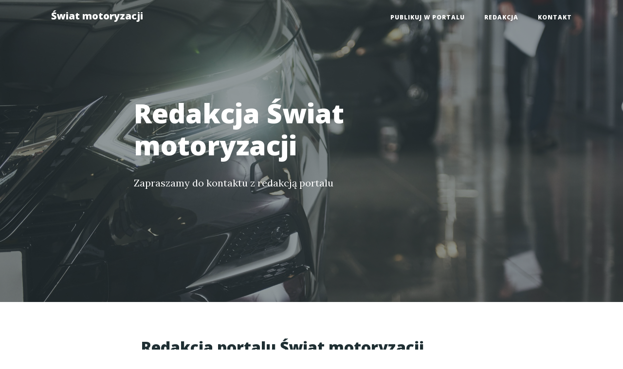

--- FILE ---
content_type: text/html; charset=UTF-8
request_url: https://motor.info.pl/redakcja/
body_size: 5774
content:
<!doctype html>
<html lang="">
  <head>
    <base href="https://motor.info.pl/">
    <meta charset="utf-8">
    <meta name="viewport" content="width=device-width, initial-scale=1, shrink-to-fit=no">
    <meta name="description" content="">
    <meta name="keywords" content="nowe informacje">
    <title>Redakcja Świat motoryzacji</title>


    <!-- Bootstrap core CSS -->
    <link href="Public/Layouts/BS4/vendor/bootstrap/css/bootstrap.min.css" rel="stylesheet">

    <!-- Custom fonts for this template -->
    <link href="Public/Layouts/BS4/vendor/fontawesome-free/css/all.min.css" rel="stylesheet" type="text/css">
    <link href='https://fonts.googleapis.com/css?family=Lora:400,700,400italic,700italic' rel='stylesheet' type='text/css'>
    <link href='https://fonts.googleapis.com/css?family=Open+Sans:300italic,400italic,600italic,700italic,800italic,400,300,600,700,800' rel='stylesheet' type='text/css'>

    <!-- Custom styles for this template -->
    <link href="Public/Layouts/BS4/css/clean-blog.css" rel="stylesheet">
    
  </head>
  <body>
    
    <!-- Navigation -->
    <nav class="navbar navbar-expand-lg navbar-light fixed-top" id="mainNav">
      <div class="container">
        <a class="navbar-brand" href="https://motor.info.pl/" title="Redakcja Świat motoryzacji">
          Świat motoryzacji
        </a>
        <button class="navbar-toggler navbar-toggler-right" type="button" data-toggle="collapse" data-target="#navbarResponsive" aria-controls="navbarResponsive" aria-expanded="false" aria-label="Toggle navigation">
          Menu
          <i class="fas fa-bars"></i>
        </button>
        <div class="collapse navbar-collapse" id="navbarResponsive">
          <ul class="navbar-nav ml-auto">
            <ul class="nav navbar-nav"><li class=" nav-item"><a href="/publikujtu/">Publikuj w portalu</a><li class=" nav-item"><a href="/redakcja/">Redakcja</a><li class=" nav-item"><a href="/contact/">Kontakt</a></ul>
          </ul>
        </div>
      </div>
    </nav>
<!-- Page Header -->
  <header class="masthead" style="background-image: url('Public/Layouts/BS4/img/head/Motoryzacjaitransport/headlights-hood-black-luxury-car.jpg')">
    <div class="overlay"></div>
    <div class="container">
      <div class="row">
        <div class="col-lg-8 col-md-10 mx-auto">
          <div class="post-heading">
            <h1>Redakcja Świat motoryzacji</h1>
            <span class="meta"></span>
            <p class="">Zapraszamy do kontaktu z redakcją portalu</p>
          </div>
        </div>
      </div>
    </div>
  </header>
<article>
    <div class="container">
      <div class="row">
        <div class="col-lg-8 col-md-10 mx-auto">
        <div class="col-md-12 py-4">

	<h2>Redakcja portalu Świat motoryzacji</h2>
<p>Michał Możejko</p>
<p>Firma: Polinfor sp. z o. o. NIP: 642-318-37-03</p>
<p>Adres mailowy: <a href="/cdn-cgi/l/email-protection#eb998e8f8a8088818aab86849f8499c582858d84c59b87"><span class="__cf_email__" data-cfemail="7c0e19181d171f161d3c111308130e5215121a13520c10">[email&#160;protected]</span></a></p>
<h3>Adres redakcji portalu Świat motoryzacji:</h3>
<p>Ul. Jankowicka 76A/2</p>
<p>44-200 Rybnik</p>
<p>Polska</p>
<h4>Zamówienie publikacji w portalu:</h4>
<p>Jeśli chcesz zamówić publikację w naszym portalu to możesz wykupić artykuł sponsorowany na naszej autorskiej platformie: <a href="https://polinfor.pro/seo-sklep/">Publikacja artykuów sponsorowanych</a>. W portalu motor.info.pl publikujemy wyłącznie artykuły tematyczne.</p>

	<p>Informacje o powyższym tekście:</p>
	<p>Powyższy tekst jest fikcją listeracką.</p>
	<p>Powyższy tekst w całości lub w części mógł zostać stworzony z pomocą sztucznej inteligencji.</p>
	<p>Jeśli masz uwagi do powyższego tekstu to skontaktuj się z redakcją.</p>
	<p>Powyższy tekst może być artykułem sponsorowanym.</p>
</div>

        <hr>
      </div>
    </div>
  </div>
</article>

<div class="container-fluid bg-dark py-3">
  <div class="row">
    <div class="col-md-12">
      <a class="navbar-brand p-0 m-0 text-center text-white" href="https://motor.info.pl/">
        Świat motoryzacji
      </a>
    </div>
  </div>
</div>
<footer class="container-fluid bg-light">
  <div class="row">
    <div class="col-md-4">
      <p><a href="https://motor.info.pl/sitemap.xml">Mapa strony</a></p>
    </div>
    <div class="col-md-4">
      <h4 class="">Najnowsze wpisy</h4><nav class="nav flex-column small"><a href="outsourcing-transportu-a-bdo-jakie-obowiazki-ma-zleceniodawca-a-jakie-wykonawca/" class="" >Outsourcing transportu a BDO — jakie obowiązki ma zleceniodawca, a jakie wykonawca?</a><a href="transport-odpadow-niebezpiecznych-a-bdo-wymagane-zgody-dokumenty-i-oznakowanie-pojazdow/" class="" >Transport odpadów niebezpiecznych a BDO — wymagane zgody, dokumenty i oznakowanie pojazdów</a><a href="jak-obywatele-raportuja-nielegalne-skladowiska-w-slowenii-integracja-zgloszen-z-bazami-danych/" class="" >Jak obywatele raportują nielegalne składowiska w Słowenii — integracja zgłoszeń z bazami danych</a><a href="najczestsze-bledy-przy-zglaszaniu-opakowan-i-odpadow-w-slowenii-i-jak-ich-uniknac/" class="" >Najczęstsze błędy przy zgłaszaniu opakowań i odpadów w Słowenii i jak ich uniknąć</a><a href="jak-dzialaja-bazy-danych-produktow-i-opakowan-w-danii-przewodnik-dla-producentow/" class="" >Jak działają bazy danych produktów i opakowań w Danii — przewodnik dla producentów</a><a href="dunski-system-gospodarki-odpadami-2025-co-zmieniaja-bazy-danych-produktow/" class="" >Duński system gospodarki odpadami 2025: co zmieniają bazy danych produktów?</a><a href="modernizacja-starej-wykrawarki-rewolwerowej-kiedy-warto-inwestowac-w-retrofit/" class="" >Modernizacja starej wykrawarki rewolwerowej: kiedy warto inwestować w retrofit?</a><a href="przewodnik-po-automatyzacji-stanowisk-z-wykrawarkami-rewolwerowymi/" class="" >Przewodnik po automatyzacji stanowisk z wykrawarkami rewolwerowymi</a><a href="przepisy-i-pozwolenia-drogowe-przy-transporcie-materialow-budowlanych-co-musisz-wiedziec/" class="" >Przepisy i pozwolenia drogowe przy transporcie materiałów budowlanych — co musisz wiedzieć</a><a href="najlepsze-sposoby-zabezpieczenia-drewna-podczas-transportu-zapobiegaj-wilgoci-i-uszkodzeniom/" class="" >Najlepsze sposoby zabezpieczenia drewna podczas transportu — zapobiegaj wilgoci i uszkodzeniom</a><a href="mobilny-chip-tuning-w-gliwicach-zalety-i-kiedy-warto-skorzystac/" class="" >Mobilny chip tuning w Gliwicach — zalety i kiedy warto skorzystać</a><a href="chip-tuning-gliwice-kompletny-przewodnik-dla-kierowcow/" class="" >Chip tuning Gliwice: kompletny przewodnik dla kierowców</a><a href="najwazniejsze-trendy-w-branzy-czesci-rolniczych-digitalizacja-zrownowazony-rozwoj-i-iot/" class="" >Najważniejsze trendy w branży części rolniczych: digitalizacja, zrównoważony rozwój i IoT</a><a href="kompletny-przewodnik-po-czesciach-rolniczych-co-warto-miec-na-wyposazeniu-gospodarstwa/" class="" >Kompletny przewodnik po częściach rolniczych: co warto mieć na wyposażeniu gospodarstwa</a><a href="kursy-logistyki-i-zarzadzania-transportem-klucz-do-sukcesu-w-nowoczesnej-gospodarce/" class="" >Kursy logistyki i zarządzania transportem: Klucz do sukcesu w nowoczesnej gospodarce</a><a href="kurs-przygotowujacy-do-pracy-jako-koordynator-transportu-umiejetnosci-praktyczne/" class="" >Kurs przygotowujący do pracy jako koordynator transportu — umiejętności praktyczne</a><a href="transport-mebli-jak-skutecznie-zorganizowac-przeprowadzke-bez-stresu/" class="" >Transport mebli: Jak skutecznie zorganizować przeprowadzkę bez stresu?</a><a href="przewoz-mebli-miedzynarodowy-formalnosci-dokumenty-i-clo/" class="" >Przewóz mebli międzynarodowy: formalności, dokumenty i cło</a><a href="nowoczesne-wyzwania-i-kierunki-rozwoju-nauka-o-transporcie-w-xxi-wieku/" class="" >Nowoczesne wyzwania i kierunki rozwoju: nauka o transporcie w XXI wieku</a><a href="inteligentne-systemy-transportowe-its-jak-technologie-poprawiaja-przepustowosc-i-bezpieczenstwo/" class="" >Inteligentne systemy transportowe (ITS): jak technologie poprawiają przepustowość i bezpieczeństwo</a><a href="japonskie-samochody-ikony-niezawodnosci-i-innowacji-w-motoryzacji/" class="" >Japońskie samochody: Ikony niezawodności i innowacji w motoryzacji</a><a href="najbardziej-bezawaryjne-japonskie-auta-ktore-modele-warto-kupic-uzywane/" class="" >Najbardziej bezawaryjne japońskie auta — które modele warto kupić używane?</a><a href="transport-materialow-do-wykonczenia-wnetrz-kluczowe-aspekty-i-najlepsze-praktyki/" class="" >Transport materiałów do wykończenia wnętrz: Kluczowe aspekty i najlepsze praktyki</a><a href="pakowanie-i-zabezpieczanie-plytek-paneli-i-podlog-na-transport-praktyczne-metody/" class="" >Pakowanie i zabezpieczanie płytek, paneli i podłóg na transport — praktyczne metody</a><a href="transport-roslin-do-ogrodu-jak-zapewnic-bezpieczenstwo-i-zdrowie-twojej-roslinnosci/" class="" >Transport roślin do ogrodu: Jak zapewnić bezpieczeństwo i zdrowie Twojej roślinności</a><a href="lista-kontrolna-przed-odbiorem-roslin-co-sprawdzic-przy-dostawie-aby-uniknac-reklamacji/" class="" >Lista kontrolna przed odbiorem roślin: co sprawdzić przy dostawie, aby uniknąć reklamacji</a><a href="transport-kwiatow-kluczowe-wyzwania-i-innowacje-w-branzy-dostaw/" class="" >Transport kwiatów: Kluczowe wyzwania i innowacje w branży dostaw</a><a href="sezonowe-wyzwania-w-transporcie-kwiatow-walentynki-dzien-matki-i-boze-narodzenie/" class="" >Sezonowe wyzwania w transporcie kwiatów — Walentynki, Dzień Matki i Boże Narodzenie</a><a href="dojazd-dzieci-do-szkoly-wyzwaniu-ktore-wymaga-naszej-uwagi/" class="" >Dojazd dzieci do szkoły: Wyzwaniu, które wymaga naszej uwagi</a><a href="jak-przygotowac-pierwszoklasiste-do-samodzielnego-dojazdu-do-szkoly/" class="" >Jak przygotować pierwszoklasistę do samodzielnego dojazdu do szkoły?</a></nav>
    </div>
    <div class="col-md-4">
      <h4 class="">Polecane wpisy</h4><nav class="nav flex-column small"><a href="transport-roslin-domowych-jak-bezpiecznie-przewiezc-swoje-zielone-skarby/" class="" >Transport roślin domowych: Jak bezpiecznie przewieźć swoje zielone skarby?</a><a href="jak-przewozic-rosliny-z-dziecmi-i-zwierzetami-w-samochodzie-bezpieczenstwo-dla-wszystkich/" class="" >Jak przewozić rośliny z dziećmi i zwierzętami w samochodzie — bezpieczeństwo dla wszystkich</a><a href="lastryko-do-garazu-praktyczne-rozwiazanie-dla-nowoczesnych-przestrzeni/" class="" >Lastryko do garażu: Praktyczne rozwiązanie dla nowoczesnych przestrzeni</a><a href="najlepsze-kolory-i-wzory-lastryka-do-garazu-inspiracje-i-zdjecia/" class="" >Najlepsze kolory i wzory lastryka do garażu — inspiracje i zdjęcia</a><a href="transport-materialow-budowlanych-kluczowe-wyzwania-i-nowoczesne-rozwiazania-w-branzy-budowlanej/" class="" >Transport materiałów budowlanych: Kluczowe wyzwania i nowoczesne rozwiązania w branży budowlanej</a><a href="przewoz-materialow-sypkich-piasek-zwir-cement-sprzet-i-zabezpieczenia/" class="" >Przewóz materiałów sypkich (piasek, żwir, cement) — sprzęt i zabezpieczenia</a><a href="atrakcje-na-wycieczkach-dla-wegan-odkryj-swiat-przyjazny-roslinozercom/" class="" >Atrakcje na wycieczkach dla Wegan: Odkryj świat przyjazny roślinożercom!</a><a href="atrakcje-na-wycieczkach-dla-wegan-odkryj-niezapomniane-miejsca-i-smaki/" class="" >„Atrakcje na Wycieczkach dla Wegan: Odkryj Niezapomniane Miejsca i Smaki”</a><a href="bdo-za-granica-jak-skutecznie-wprowadzic-swoje-biznesy-na-miedzynarodowe-rynki/" class="" >BDO za granicą: Jak skutecznie wprowadzić swoje biznesy na międzynarodowe rynki?</a><a href="bdo-za-granica-jak-skutecznie-zarzadzac-swoim-przedsiebiorstwem-w-miedzynarodowym-srodowisku/" class="" >BDO za granicą: Jak skutecznie zarządzać swoim przedsiębiorstwem w międzynarodowym środowisku?</a><a href="kompleksowe-wsparcie-w-zakresie-raportowania-cbam-dla-firm-klucz-do-zrownowazonego-rozwoju-i-zgodnosci-z-regulacjami/" class="" >Kompleksowe wsparcie w zakresie raportowania CBAM dla firm: Klucz do zrównoważonego rozwoju i zgodności z regulacjami</a><a href="kompleksowe-wsparcie-w-zakresie-raportowania-cbam-dla-firm-klucz-do-sukcesu-w-zarzadzaniu-zgodnoscia/" class="" >Kompleksowe wsparcie w zakresie raportowania CBAM dla firm – Klucz do sukcesu w zarządzaniu zgodnością!</a><a href="vsme-dla-firm-kompleksowe-wsparcie-w-raportowaniu-esg-zgodnym-z-vsme-jak-skutecznie-wdrazac-i-raportowac-zrownowazony-rozwoj/" class="" >VSME dla firm: kompleksowe wsparcie w raportowaniu ESG zgodnym z VSME – Jak skutecznie wdrażać i raportować zrównoważony rozwój</a><a href="vsme-dla-firm-kompleksowe-wsparcie-w-raportowaniu-esg-zgodnym-z-vsme/" class="" >VSME dla firm: Kompleksowe wsparcie w raportowaniu ESG zgodnym z VSME</a><a href="jak-bezpiecznie-i-sprawnie-przewiezc-rower-samolotem-poradnik-transportu-roweru-samolotem/" class="" >Jak bezpiecznie i sprawnie przewieźć rower samolotem: poradnik transportu roweru samolotem</a><a href="jak-zoptymalizowac-transport-roweru-samolotem-i-podrozowac-bez-stresu-optymalny-transport-roweru-samolotem/" class="" >Jak zoptymalizować transport roweru samolotem i podróżować bez stresu - optymalny transport roweru samolotem</a><a href="serwis-scania-klucz-do-dlugowiecznosci-twojego-pojazdu/" class="" >Serwis Scania – Klucz do Długowieczności Twojego Pojazdu</a><a href="serwis-scania-profesjonalna-obsluga-twojego-pojazdu-dla-maksymalnej-wydajnosci/" class="" >Serwis Scania - Profesjonalna Obsługa Twojego Pojazdu dla Maksymalnej Wydajności!</a><a href="akumulatory-klucz-do-zrownowazonej-energii-w-nowoczesnym-swiecie/" class="" >Akumulatory: Klucz do Zrównoważonej Energii w Nowoczesnym Świecie</a><a href="akumulatory-klucz-do-energii-jak-wybrac-idealne-rozwiazanie-dla-twoich-potrzeb/" class="" >Akumulatory: Klucz do Energii – Jak Wybrać Idealne Rozwiązanie dla Twoich Potrzeb!</a><a href="polskie-motocykle-z-czasow-prl-ikony-motoryzacji-i-ich-wplyw-na-kulture-spoleczna/" class="" >Polskie motocykle z czasów PRL: Ikony motoryzacji i ich wpływ na kulturę społeczną</a><a href="polskie-motocykle-z-czasow-prl-legendy-ktore-zdefiniowaly-motoryzacyjna-historie/" class="" >Polskie motocykle z czasów PRL: Legendy, które zdefiniowały motoryzacyjną historię</a><a href="obsluga-lucid-kluczowe-wskazowki-i-najlepsze-praktyki-dla-uzytkownikow/" class="" >Obsługa LUCID: Kluczowe Wskazówki i Najlepsze Praktyki dla Użytkowników</a><a href="efektywna-obsluga-lucid-klucz-do-sukcesu-w-nowoczesnej-technologii/" class="" >Efektywna Obsługa LUCID: Klucz do Sukcesu w Nowoczesnej Technologii</a><a href="obsluga-esg-dla-firm-klucz-do-zrownowazonego-rozwoju-i-konkurencyjnosci-na-rynku/" class="" >Obsługa ESG dla firm: Klucz do zrównoważonego rozwoju i konkurencyjności na rynku</a><a href="obsluga-esg-dla-firm-klucz-do-zrownowazonego-rozwoju-i-konkurencyjnosci/" class="" >Obsługa ESG dla firm: Klucz do zrównoważonego rozwoju i konkurencyjności</a><a href="outsourcing-srodowiskowy-w-motoryzacji-jak-zrownowazony-rozwoj-ksztaltuje-przyszlosc-branzy/" class="" >Outsourcing środowiskowy w motoryzacji: jak zrównoważony rozwój kształtuje przyszłość branży</a><a href="outsourcing-srodowiskowy-w-motoryzacji-klucz-do-zrownowazonego-rozwoju-branzy/" class="" >Outsourcing środowiskowy w motoryzacji: Klucz do zrównoważonego rozwoju branży</a><a href="obliczanie-sladu-weglowego-w-motoryzacji-klucz-do-zrownowazonego-rozwoju-branzy-motoryzacyjnej/" class="" >Obliczanie śladu węglowego w motoryzacji: Klucz do zrównoważonego rozwoju branży motoryzacyjnej</a><a href="obliczanie-sladu-weglowego-w-motoryzacji-klucz-do-zrownowazonej-przyszlosci-transportu/" class="" >Obliczanie śladu węglowego w motoryzacji: Klucz do zrównoważonej przyszłości transportu</a></nav>
    </div>
  </div>
</footer>
<div class="container-fluid bg-dark">
<div class="row">
    <div class="col-md-12">
      <p class="text-white text-center"> https://motor.info.pl/</p>
    </div>
  </div>
</div>
<!-- Bootstrap core JavaScript -->
  <script data-cfasync="false" src="/cdn-cgi/scripts/5c5dd728/cloudflare-static/email-decode.min.js"></script><script src="Public/Layouts/BS4/vendor/jquery/jquery.min.js"></script>
  <script src="Public/Layouts/BS4/vendor/bootstrap/js/bootstrap.bundle.min.js"></script>

  <!-- Custom scripts for this template -->
  <script src="Public/Layouts/BS4/js/clean-blog.min.js"></script>
  
<script defer src="https://static.cloudflareinsights.com/beacon.min.js/vcd15cbe7772f49c399c6a5babf22c1241717689176015" integrity="sha512-ZpsOmlRQV6y907TI0dKBHq9Md29nnaEIPlkf84rnaERnq6zvWvPUqr2ft8M1aS28oN72PdrCzSjY4U6VaAw1EQ==" data-cf-beacon='{"version":"2024.11.0","token":"3f517b9041ff463ea96fb0ab253b9e82","r":1,"server_timing":{"name":{"cfCacheStatus":true,"cfEdge":true,"cfExtPri":true,"cfL4":true,"cfOrigin":true,"cfSpeedBrain":true},"location_startswith":null}}' crossorigin="anonymous"></script>
</body>
</html>